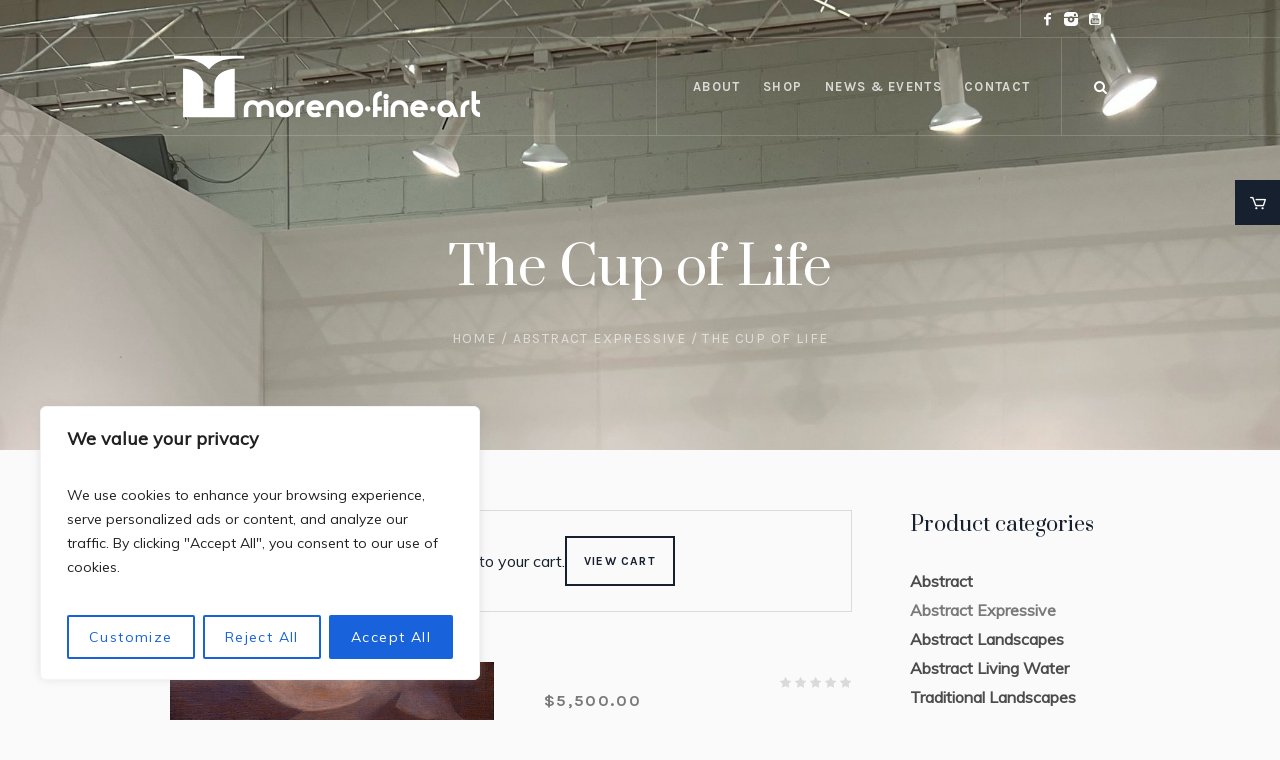

--- FILE ---
content_type: text/html; charset=utf-8
request_url: https://www.google.com/recaptcha/api2/anchor?ar=1&k=6LcshzkbAAAAAHiCOEiavuDCuC-rWB4ho34SqUsn&co=aHR0cHM6Ly9tb3Jlbm8tYXJ0LmNvbTo0NDM.&hl=en&v=N67nZn4AqZkNcbeMu4prBgzg&size=invisible&anchor-ms=20000&execute-ms=30000&cb=eosnew1nhfc5
body_size: 48620
content:
<!DOCTYPE HTML><html dir="ltr" lang="en"><head><meta http-equiv="Content-Type" content="text/html; charset=UTF-8">
<meta http-equiv="X-UA-Compatible" content="IE=edge">
<title>reCAPTCHA</title>
<style type="text/css">
/* cyrillic-ext */
@font-face {
  font-family: 'Roboto';
  font-style: normal;
  font-weight: 400;
  font-stretch: 100%;
  src: url(//fonts.gstatic.com/s/roboto/v48/KFO7CnqEu92Fr1ME7kSn66aGLdTylUAMa3GUBHMdazTgWw.woff2) format('woff2');
  unicode-range: U+0460-052F, U+1C80-1C8A, U+20B4, U+2DE0-2DFF, U+A640-A69F, U+FE2E-FE2F;
}
/* cyrillic */
@font-face {
  font-family: 'Roboto';
  font-style: normal;
  font-weight: 400;
  font-stretch: 100%;
  src: url(//fonts.gstatic.com/s/roboto/v48/KFO7CnqEu92Fr1ME7kSn66aGLdTylUAMa3iUBHMdazTgWw.woff2) format('woff2');
  unicode-range: U+0301, U+0400-045F, U+0490-0491, U+04B0-04B1, U+2116;
}
/* greek-ext */
@font-face {
  font-family: 'Roboto';
  font-style: normal;
  font-weight: 400;
  font-stretch: 100%;
  src: url(//fonts.gstatic.com/s/roboto/v48/KFO7CnqEu92Fr1ME7kSn66aGLdTylUAMa3CUBHMdazTgWw.woff2) format('woff2');
  unicode-range: U+1F00-1FFF;
}
/* greek */
@font-face {
  font-family: 'Roboto';
  font-style: normal;
  font-weight: 400;
  font-stretch: 100%;
  src: url(//fonts.gstatic.com/s/roboto/v48/KFO7CnqEu92Fr1ME7kSn66aGLdTylUAMa3-UBHMdazTgWw.woff2) format('woff2');
  unicode-range: U+0370-0377, U+037A-037F, U+0384-038A, U+038C, U+038E-03A1, U+03A3-03FF;
}
/* math */
@font-face {
  font-family: 'Roboto';
  font-style: normal;
  font-weight: 400;
  font-stretch: 100%;
  src: url(//fonts.gstatic.com/s/roboto/v48/KFO7CnqEu92Fr1ME7kSn66aGLdTylUAMawCUBHMdazTgWw.woff2) format('woff2');
  unicode-range: U+0302-0303, U+0305, U+0307-0308, U+0310, U+0312, U+0315, U+031A, U+0326-0327, U+032C, U+032F-0330, U+0332-0333, U+0338, U+033A, U+0346, U+034D, U+0391-03A1, U+03A3-03A9, U+03B1-03C9, U+03D1, U+03D5-03D6, U+03F0-03F1, U+03F4-03F5, U+2016-2017, U+2034-2038, U+203C, U+2040, U+2043, U+2047, U+2050, U+2057, U+205F, U+2070-2071, U+2074-208E, U+2090-209C, U+20D0-20DC, U+20E1, U+20E5-20EF, U+2100-2112, U+2114-2115, U+2117-2121, U+2123-214F, U+2190, U+2192, U+2194-21AE, U+21B0-21E5, U+21F1-21F2, U+21F4-2211, U+2213-2214, U+2216-22FF, U+2308-230B, U+2310, U+2319, U+231C-2321, U+2336-237A, U+237C, U+2395, U+239B-23B7, U+23D0, U+23DC-23E1, U+2474-2475, U+25AF, U+25B3, U+25B7, U+25BD, U+25C1, U+25CA, U+25CC, U+25FB, U+266D-266F, U+27C0-27FF, U+2900-2AFF, U+2B0E-2B11, U+2B30-2B4C, U+2BFE, U+3030, U+FF5B, U+FF5D, U+1D400-1D7FF, U+1EE00-1EEFF;
}
/* symbols */
@font-face {
  font-family: 'Roboto';
  font-style: normal;
  font-weight: 400;
  font-stretch: 100%;
  src: url(//fonts.gstatic.com/s/roboto/v48/KFO7CnqEu92Fr1ME7kSn66aGLdTylUAMaxKUBHMdazTgWw.woff2) format('woff2');
  unicode-range: U+0001-000C, U+000E-001F, U+007F-009F, U+20DD-20E0, U+20E2-20E4, U+2150-218F, U+2190, U+2192, U+2194-2199, U+21AF, U+21E6-21F0, U+21F3, U+2218-2219, U+2299, U+22C4-22C6, U+2300-243F, U+2440-244A, U+2460-24FF, U+25A0-27BF, U+2800-28FF, U+2921-2922, U+2981, U+29BF, U+29EB, U+2B00-2BFF, U+4DC0-4DFF, U+FFF9-FFFB, U+10140-1018E, U+10190-1019C, U+101A0, U+101D0-101FD, U+102E0-102FB, U+10E60-10E7E, U+1D2C0-1D2D3, U+1D2E0-1D37F, U+1F000-1F0FF, U+1F100-1F1AD, U+1F1E6-1F1FF, U+1F30D-1F30F, U+1F315, U+1F31C, U+1F31E, U+1F320-1F32C, U+1F336, U+1F378, U+1F37D, U+1F382, U+1F393-1F39F, U+1F3A7-1F3A8, U+1F3AC-1F3AF, U+1F3C2, U+1F3C4-1F3C6, U+1F3CA-1F3CE, U+1F3D4-1F3E0, U+1F3ED, U+1F3F1-1F3F3, U+1F3F5-1F3F7, U+1F408, U+1F415, U+1F41F, U+1F426, U+1F43F, U+1F441-1F442, U+1F444, U+1F446-1F449, U+1F44C-1F44E, U+1F453, U+1F46A, U+1F47D, U+1F4A3, U+1F4B0, U+1F4B3, U+1F4B9, U+1F4BB, U+1F4BF, U+1F4C8-1F4CB, U+1F4D6, U+1F4DA, U+1F4DF, U+1F4E3-1F4E6, U+1F4EA-1F4ED, U+1F4F7, U+1F4F9-1F4FB, U+1F4FD-1F4FE, U+1F503, U+1F507-1F50B, U+1F50D, U+1F512-1F513, U+1F53E-1F54A, U+1F54F-1F5FA, U+1F610, U+1F650-1F67F, U+1F687, U+1F68D, U+1F691, U+1F694, U+1F698, U+1F6AD, U+1F6B2, U+1F6B9-1F6BA, U+1F6BC, U+1F6C6-1F6CF, U+1F6D3-1F6D7, U+1F6E0-1F6EA, U+1F6F0-1F6F3, U+1F6F7-1F6FC, U+1F700-1F7FF, U+1F800-1F80B, U+1F810-1F847, U+1F850-1F859, U+1F860-1F887, U+1F890-1F8AD, U+1F8B0-1F8BB, U+1F8C0-1F8C1, U+1F900-1F90B, U+1F93B, U+1F946, U+1F984, U+1F996, U+1F9E9, U+1FA00-1FA6F, U+1FA70-1FA7C, U+1FA80-1FA89, U+1FA8F-1FAC6, U+1FACE-1FADC, U+1FADF-1FAE9, U+1FAF0-1FAF8, U+1FB00-1FBFF;
}
/* vietnamese */
@font-face {
  font-family: 'Roboto';
  font-style: normal;
  font-weight: 400;
  font-stretch: 100%;
  src: url(//fonts.gstatic.com/s/roboto/v48/KFO7CnqEu92Fr1ME7kSn66aGLdTylUAMa3OUBHMdazTgWw.woff2) format('woff2');
  unicode-range: U+0102-0103, U+0110-0111, U+0128-0129, U+0168-0169, U+01A0-01A1, U+01AF-01B0, U+0300-0301, U+0303-0304, U+0308-0309, U+0323, U+0329, U+1EA0-1EF9, U+20AB;
}
/* latin-ext */
@font-face {
  font-family: 'Roboto';
  font-style: normal;
  font-weight: 400;
  font-stretch: 100%;
  src: url(//fonts.gstatic.com/s/roboto/v48/KFO7CnqEu92Fr1ME7kSn66aGLdTylUAMa3KUBHMdazTgWw.woff2) format('woff2');
  unicode-range: U+0100-02BA, U+02BD-02C5, U+02C7-02CC, U+02CE-02D7, U+02DD-02FF, U+0304, U+0308, U+0329, U+1D00-1DBF, U+1E00-1E9F, U+1EF2-1EFF, U+2020, U+20A0-20AB, U+20AD-20C0, U+2113, U+2C60-2C7F, U+A720-A7FF;
}
/* latin */
@font-face {
  font-family: 'Roboto';
  font-style: normal;
  font-weight: 400;
  font-stretch: 100%;
  src: url(//fonts.gstatic.com/s/roboto/v48/KFO7CnqEu92Fr1ME7kSn66aGLdTylUAMa3yUBHMdazQ.woff2) format('woff2');
  unicode-range: U+0000-00FF, U+0131, U+0152-0153, U+02BB-02BC, U+02C6, U+02DA, U+02DC, U+0304, U+0308, U+0329, U+2000-206F, U+20AC, U+2122, U+2191, U+2193, U+2212, U+2215, U+FEFF, U+FFFD;
}
/* cyrillic-ext */
@font-face {
  font-family: 'Roboto';
  font-style: normal;
  font-weight: 500;
  font-stretch: 100%;
  src: url(//fonts.gstatic.com/s/roboto/v48/KFO7CnqEu92Fr1ME7kSn66aGLdTylUAMa3GUBHMdazTgWw.woff2) format('woff2');
  unicode-range: U+0460-052F, U+1C80-1C8A, U+20B4, U+2DE0-2DFF, U+A640-A69F, U+FE2E-FE2F;
}
/* cyrillic */
@font-face {
  font-family: 'Roboto';
  font-style: normal;
  font-weight: 500;
  font-stretch: 100%;
  src: url(//fonts.gstatic.com/s/roboto/v48/KFO7CnqEu92Fr1ME7kSn66aGLdTylUAMa3iUBHMdazTgWw.woff2) format('woff2');
  unicode-range: U+0301, U+0400-045F, U+0490-0491, U+04B0-04B1, U+2116;
}
/* greek-ext */
@font-face {
  font-family: 'Roboto';
  font-style: normal;
  font-weight: 500;
  font-stretch: 100%;
  src: url(//fonts.gstatic.com/s/roboto/v48/KFO7CnqEu92Fr1ME7kSn66aGLdTylUAMa3CUBHMdazTgWw.woff2) format('woff2');
  unicode-range: U+1F00-1FFF;
}
/* greek */
@font-face {
  font-family: 'Roboto';
  font-style: normal;
  font-weight: 500;
  font-stretch: 100%;
  src: url(//fonts.gstatic.com/s/roboto/v48/KFO7CnqEu92Fr1ME7kSn66aGLdTylUAMa3-UBHMdazTgWw.woff2) format('woff2');
  unicode-range: U+0370-0377, U+037A-037F, U+0384-038A, U+038C, U+038E-03A1, U+03A3-03FF;
}
/* math */
@font-face {
  font-family: 'Roboto';
  font-style: normal;
  font-weight: 500;
  font-stretch: 100%;
  src: url(//fonts.gstatic.com/s/roboto/v48/KFO7CnqEu92Fr1ME7kSn66aGLdTylUAMawCUBHMdazTgWw.woff2) format('woff2');
  unicode-range: U+0302-0303, U+0305, U+0307-0308, U+0310, U+0312, U+0315, U+031A, U+0326-0327, U+032C, U+032F-0330, U+0332-0333, U+0338, U+033A, U+0346, U+034D, U+0391-03A1, U+03A3-03A9, U+03B1-03C9, U+03D1, U+03D5-03D6, U+03F0-03F1, U+03F4-03F5, U+2016-2017, U+2034-2038, U+203C, U+2040, U+2043, U+2047, U+2050, U+2057, U+205F, U+2070-2071, U+2074-208E, U+2090-209C, U+20D0-20DC, U+20E1, U+20E5-20EF, U+2100-2112, U+2114-2115, U+2117-2121, U+2123-214F, U+2190, U+2192, U+2194-21AE, U+21B0-21E5, U+21F1-21F2, U+21F4-2211, U+2213-2214, U+2216-22FF, U+2308-230B, U+2310, U+2319, U+231C-2321, U+2336-237A, U+237C, U+2395, U+239B-23B7, U+23D0, U+23DC-23E1, U+2474-2475, U+25AF, U+25B3, U+25B7, U+25BD, U+25C1, U+25CA, U+25CC, U+25FB, U+266D-266F, U+27C0-27FF, U+2900-2AFF, U+2B0E-2B11, U+2B30-2B4C, U+2BFE, U+3030, U+FF5B, U+FF5D, U+1D400-1D7FF, U+1EE00-1EEFF;
}
/* symbols */
@font-face {
  font-family: 'Roboto';
  font-style: normal;
  font-weight: 500;
  font-stretch: 100%;
  src: url(//fonts.gstatic.com/s/roboto/v48/KFO7CnqEu92Fr1ME7kSn66aGLdTylUAMaxKUBHMdazTgWw.woff2) format('woff2');
  unicode-range: U+0001-000C, U+000E-001F, U+007F-009F, U+20DD-20E0, U+20E2-20E4, U+2150-218F, U+2190, U+2192, U+2194-2199, U+21AF, U+21E6-21F0, U+21F3, U+2218-2219, U+2299, U+22C4-22C6, U+2300-243F, U+2440-244A, U+2460-24FF, U+25A0-27BF, U+2800-28FF, U+2921-2922, U+2981, U+29BF, U+29EB, U+2B00-2BFF, U+4DC0-4DFF, U+FFF9-FFFB, U+10140-1018E, U+10190-1019C, U+101A0, U+101D0-101FD, U+102E0-102FB, U+10E60-10E7E, U+1D2C0-1D2D3, U+1D2E0-1D37F, U+1F000-1F0FF, U+1F100-1F1AD, U+1F1E6-1F1FF, U+1F30D-1F30F, U+1F315, U+1F31C, U+1F31E, U+1F320-1F32C, U+1F336, U+1F378, U+1F37D, U+1F382, U+1F393-1F39F, U+1F3A7-1F3A8, U+1F3AC-1F3AF, U+1F3C2, U+1F3C4-1F3C6, U+1F3CA-1F3CE, U+1F3D4-1F3E0, U+1F3ED, U+1F3F1-1F3F3, U+1F3F5-1F3F7, U+1F408, U+1F415, U+1F41F, U+1F426, U+1F43F, U+1F441-1F442, U+1F444, U+1F446-1F449, U+1F44C-1F44E, U+1F453, U+1F46A, U+1F47D, U+1F4A3, U+1F4B0, U+1F4B3, U+1F4B9, U+1F4BB, U+1F4BF, U+1F4C8-1F4CB, U+1F4D6, U+1F4DA, U+1F4DF, U+1F4E3-1F4E6, U+1F4EA-1F4ED, U+1F4F7, U+1F4F9-1F4FB, U+1F4FD-1F4FE, U+1F503, U+1F507-1F50B, U+1F50D, U+1F512-1F513, U+1F53E-1F54A, U+1F54F-1F5FA, U+1F610, U+1F650-1F67F, U+1F687, U+1F68D, U+1F691, U+1F694, U+1F698, U+1F6AD, U+1F6B2, U+1F6B9-1F6BA, U+1F6BC, U+1F6C6-1F6CF, U+1F6D3-1F6D7, U+1F6E0-1F6EA, U+1F6F0-1F6F3, U+1F6F7-1F6FC, U+1F700-1F7FF, U+1F800-1F80B, U+1F810-1F847, U+1F850-1F859, U+1F860-1F887, U+1F890-1F8AD, U+1F8B0-1F8BB, U+1F8C0-1F8C1, U+1F900-1F90B, U+1F93B, U+1F946, U+1F984, U+1F996, U+1F9E9, U+1FA00-1FA6F, U+1FA70-1FA7C, U+1FA80-1FA89, U+1FA8F-1FAC6, U+1FACE-1FADC, U+1FADF-1FAE9, U+1FAF0-1FAF8, U+1FB00-1FBFF;
}
/* vietnamese */
@font-face {
  font-family: 'Roboto';
  font-style: normal;
  font-weight: 500;
  font-stretch: 100%;
  src: url(//fonts.gstatic.com/s/roboto/v48/KFO7CnqEu92Fr1ME7kSn66aGLdTylUAMa3OUBHMdazTgWw.woff2) format('woff2');
  unicode-range: U+0102-0103, U+0110-0111, U+0128-0129, U+0168-0169, U+01A0-01A1, U+01AF-01B0, U+0300-0301, U+0303-0304, U+0308-0309, U+0323, U+0329, U+1EA0-1EF9, U+20AB;
}
/* latin-ext */
@font-face {
  font-family: 'Roboto';
  font-style: normal;
  font-weight: 500;
  font-stretch: 100%;
  src: url(//fonts.gstatic.com/s/roboto/v48/KFO7CnqEu92Fr1ME7kSn66aGLdTylUAMa3KUBHMdazTgWw.woff2) format('woff2');
  unicode-range: U+0100-02BA, U+02BD-02C5, U+02C7-02CC, U+02CE-02D7, U+02DD-02FF, U+0304, U+0308, U+0329, U+1D00-1DBF, U+1E00-1E9F, U+1EF2-1EFF, U+2020, U+20A0-20AB, U+20AD-20C0, U+2113, U+2C60-2C7F, U+A720-A7FF;
}
/* latin */
@font-face {
  font-family: 'Roboto';
  font-style: normal;
  font-weight: 500;
  font-stretch: 100%;
  src: url(//fonts.gstatic.com/s/roboto/v48/KFO7CnqEu92Fr1ME7kSn66aGLdTylUAMa3yUBHMdazQ.woff2) format('woff2');
  unicode-range: U+0000-00FF, U+0131, U+0152-0153, U+02BB-02BC, U+02C6, U+02DA, U+02DC, U+0304, U+0308, U+0329, U+2000-206F, U+20AC, U+2122, U+2191, U+2193, U+2212, U+2215, U+FEFF, U+FFFD;
}
/* cyrillic-ext */
@font-face {
  font-family: 'Roboto';
  font-style: normal;
  font-weight: 900;
  font-stretch: 100%;
  src: url(//fonts.gstatic.com/s/roboto/v48/KFO7CnqEu92Fr1ME7kSn66aGLdTylUAMa3GUBHMdazTgWw.woff2) format('woff2');
  unicode-range: U+0460-052F, U+1C80-1C8A, U+20B4, U+2DE0-2DFF, U+A640-A69F, U+FE2E-FE2F;
}
/* cyrillic */
@font-face {
  font-family: 'Roboto';
  font-style: normal;
  font-weight: 900;
  font-stretch: 100%;
  src: url(//fonts.gstatic.com/s/roboto/v48/KFO7CnqEu92Fr1ME7kSn66aGLdTylUAMa3iUBHMdazTgWw.woff2) format('woff2');
  unicode-range: U+0301, U+0400-045F, U+0490-0491, U+04B0-04B1, U+2116;
}
/* greek-ext */
@font-face {
  font-family: 'Roboto';
  font-style: normal;
  font-weight: 900;
  font-stretch: 100%;
  src: url(//fonts.gstatic.com/s/roboto/v48/KFO7CnqEu92Fr1ME7kSn66aGLdTylUAMa3CUBHMdazTgWw.woff2) format('woff2');
  unicode-range: U+1F00-1FFF;
}
/* greek */
@font-face {
  font-family: 'Roboto';
  font-style: normal;
  font-weight: 900;
  font-stretch: 100%;
  src: url(//fonts.gstatic.com/s/roboto/v48/KFO7CnqEu92Fr1ME7kSn66aGLdTylUAMa3-UBHMdazTgWw.woff2) format('woff2');
  unicode-range: U+0370-0377, U+037A-037F, U+0384-038A, U+038C, U+038E-03A1, U+03A3-03FF;
}
/* math */
@font-face {
  font-family: 'Roboto';
  font-style: normal;
  font-weight: 900;
  font-stretch: 100%;
  src: url(//fonts.gstatic.com/s/roboto/v48/KFO7CnqEu92Fr1ME7kSn66aGLdTylUAMawCUBHMdazTgWw.woff2) format('woff2');
  unicode-range: U+0302-0303, U+0305, U+0307-0308, U+0310, U+0312, U+0315, U+031A, U+0326-0327, U+032C, U+032F-0330, U+0332-0333, U+0338, U+033A, U+0346, U+034D, U+0391-03A1, U+03A3-03A9, U+03B1-03C9, U+03D1, U+03D5-03D6, U+03F0-03F1, U+03F4-03F5, U+2016-2017, U+2034-2038, U+203C, U+2040, U+2043, U+2047, U+2050, U+2057, U+205F, U+2070-2071, U+2074-208E, U+2090-209C, U+20D0-20DC, U+20E1, U+20E5-20EF, U+2100-2112, U+2114-2115, U+2117-2121, U+2123-214F, U+2190, U+2192, U+2194-21AE, U+21B0-21E5, U+21F1-21F2, U+21F4-2211, U+2213-2214, U+2216-22FF, U+2308-230B, U+2310, U+2319, U+231C-2321, U+2336-237A, U+237C, U+2395, U+239B-23B7, U+23D0, U+23DC-23E1, U+2474-2475, U+25AF, U+25B3, U+25B7, U+25BD, U+25C1, U+25CA, U+25CC, U+25FB, U+266D-266F, U+27C0-27FF, U+2900-2AFF, U+2B0E-2B11, U+2B30-2B4C, U+2BFE, U+3030, U+FF5B, U+FF5D, U+1D400-1D7FF, U+1EE00-1EEFF;
}
/* symbols */
@font-face {
  font-family: 'Roboto';
  font-style: normal;
  font-weight: 900;
  font-stretch: 100%;
  src: url(//fonts.gstatic.com/s/roboto/v48/KFO7CnqEu92Fr1ME7kSn66aGLdTylUAMaxKUBHMdazTgWw.woff2) format('woff2');
  unicode-range: U+0001-000C, U+000E-001F, U+007F-009F, U+20DD-20E0, U+20E2-20E4, U+2150-218F, U+2190, U+2192, U+2194-2199, U+21AF, U+21E6-21F0, U+21F3, U+2218-2219, U+2299, U+22C4-22C6, U+2300-243F, U+2440-244A, U+2460-24FF, U+25A0-27BF, U+2800-28FF, U+2921-2922, U+2981, U+29BF, U+29EB, U+2B00-2BFF, U+4DC0-4DFF, U+FFF9-FFFB, U+10140-1018E, U+10190-1019C, U+101A0, U+101D0-101FD, U+102E0-102FB, U+10E60-10E7E, U+1D2C0-1D2D3, U+1D2E0-1D37F, U+1F000-1F0FF, U+1F100-1F1AD, U+1F1E6-1F1FF, U+1F30D-1F30F, U+1F315, U+1F31C, U+1F31E, U+1F320-1F32C, U+1F336, U+1F378, U+1F37D, U+1F382, U+1F393-1F39F, U+1F3A7-1F3A8, U+1F3AC-1F3AF, U+1F3C2, U+1F3C4-1F3C6, U+1F3CA-1F3CE, U+1F3D4-1F3E0, U+1F3ED, U+1F3F1-1F3F3, U+1F3F5-1F3F7, U+1F408, U+1F415, U+1F41F, U+1F426, U+1F43F, U+1F441-1F442, U+1F444, U+1F446-1F449, U+1F44C-1F44E, U+1F453, U+1F46A, U+1F47D, U+1F4A3, U+1F4B0, U+1F4B3, U+1F4B9, U+1F4BB, U+1F4BF, U+1F4C8-1F4CB, U+1F4D6, U+1F4DA, U+1F4DF, U+1F4E3-1F4E6, U+1F4EA-1F4ED, U+1F4F7, U+1F4F9-1F4FB, U+1F4FD-1F4FE, U+1F503, U+1F507-1F50B, U+1F50D, U+1F512-1F513, U+1F53E-1F54A, U+1F54F-1F5FA, U+1F610, U+1F650-1F67F, U+1F687, U+1F68D, U+1F691, U+1F694, U+1F698, U+1F6AD, U+1F6B2, U+1F6B9-1F6BA, U+1F6BC, U+1F6C6-1F6CF, U+1F6D3-1F6D7, U+1F6E0-1F6EA, U+1F6F0-1F6F3, U+1F6F7-1F6FC, U+1F700-1F7FF, U+1F800-1F80B, U+1F810-1F847, U+1F850-1F859, U+1F860-1F887, U+1F890-1F8AD, U+1F8B0-1F8BB, U+1F8C0-1F8C1, U+1F900-1F90B, U+1F93B, U+1F946, U+1F984, U+1F996, U+1F9E9, U+1FA00-1FA6F, U+1FA70-1FA7C, U+1FA80-1FA89, U+1FA8F-1FAC6, U+1FACE-1FADC, U+1FADF-1FAE9, U+1FAF0-1FAF8, U+1FB00-1FBFF;
}
/* vietnamese */
@font-face {
  font-family: 'Roboto';
  font-style: normal;
  font-weight: 900;
  font-stretch: 100%;
  src: url(//fonts.gstatic.com/s/roboto/v48/KFO7CnqEu92Fr1ME7kSn66aGLdTylUAMa3OUBHMdazTgWw.woff2) format('woff2');
  unicode-range: U+0102-0103, U+0110-0111, U+0128-0129, U+0168-0169, U+01A0-01A1, U+01AF-01B0, U+0300-0301, U+0303-0304, U+0308-0309, U+0323, U+0329, U+1EA0-1EF9, U+20AB;
}
/* latin-ext */
@font-face {
  font-family: 'Roboto';
  font-style: normal;
  font-weight: 900;
  font-stretch: 100%;
  src: url(//fonts.gstatic.com/s/roboto/v48/KFO7CnqEu92Fr1ME7kSn66aGLdTylUAMa3KUBHMdazTgWw.woff2) format('woff2');
  unicode-range: U+0100-02BA, U+02BD-02C5, U+02C7-02CC, U+02CE-02D7, U+02DD-02FF, U+0304, U+0308, U+0329, U+1D00-1DBF, U+1E00-1E9F, U+1EF2-1EFF, U+2020, U+20A0-20AB, U+20AD-20C0, U+2113, U+2C60-2C7F, U+A720-A7FF;
}
/* latin */
@font-face {
  font-family: 'Roboto';
  font-style: normal;
  font-weight: 900;
  font-stretch: 100%;
  src: url(//fonts.gstatic.com/s/roboto/v48/KFO7CnqEu92Fr1ME7kSn66aGLdTylUAMa3yUBHMdazQ.woff2) format('woff2');
  unicode-range: U+0000-00FF, U+0131, U+0152-0153, U+02BB-02BC, U+02C6, U+02DA, U+02DC, U+0304, U+0308, U+0329, U+2000-206F, U+20AC, U+2122, U+2191, U+2193, U+2212, U+2215, U+FEFF, U+FFFD;
}

</style>
<link rel="stylesheet" type="text/css" href="https://www.gstatic.com/recaptcha/releases/N67nZn4AqZkNcbeMu4prBgzg/styles__ltr.css">
<script nonce="tsqn_SuQnCzNfsIOcjQfCQ" type="text/javascript">window['__recaptcha_api'] = 'https://www.google.com/recaptcha/api2/';</script>
<script type="text/javascript" src="https://www.gstatic.com/recaptcha/releases/N67nZn4AqZkNcbeMu4prBgzg/recaptcha__en.js" nonce="tsqn_SuQnCzNfsIOcjQfCQ">
      
    </script></head>
<body><div id="rc-anchor-alert" class="rc-anchor-alert"></div>
<input type="hidden" id="recaptcha-token" value="[base64]">
<script type="text/javascript" nonce="tsqn_SuQnCzNfsIOcjQfCQ">
      recaptcha.anchor.Main.init("[\x22ainput\x22,[\x22bgdata\x22,\x22\x22,\[base64]/[base64]/[base64]/[base64]/[base64]/[base64]/KGcoTywyNTMsTy5PKSxVRyhPLEMpKTpnKE8sMjUzLEMpLE8pKSxsKSksTykpfSxieT1mdW5jdGlvbihDLE8sdSxsKXtmb3IobD0odT1SKEMpLDApO08+MDtPLS0pbD1sPDw4fFooQyk7ZyhDLHUsbCl9LFVHPWZ1bmN0aW9uKEMsTyl7Qy5pLmxlbmd0aD4xMDQ/[base64]/[base64]/[base64]/[base64]/[base64]/[base64]/[base64]\\u003d\x22,\[base64]\\u003d\x22,\x22K8ONZiwwWwXDk8KOwrXCgn/CtsOLw4ZRFcKqPMKswqstw63DisKIbMKXw6sow7cGw5h+SGTDrhJEwo4Aw7QLwq/DusOtP8O8wpHDtx49w6AFQsOiTFnCsQ1Gw6gjOEtJw5XCtFN1TsK5ZsOeV8K3AcK1UF7Cpi/DuMOeE8K2NBXCoVfDm8KpG8Oyw5NKUcK/Q8KNw5fCgcOEwo4fQMOkwrnDrQHCtsO7wqnDssO4JEQUMxzDm2jDsTYDLsKKBgPDlcKVw68fOBcdwpfCmcKEZTrCikZDw6XCqgJYesKWT8OYw4B5wqJJQDAuwpfCriTChMKFCFsgYBU+Cn/CpMOAbybDlTnCh1syT8OKw4vCi8KZPARqwoMBwr/CpQ4vYU7CiC0Fwo9DwqN5eGsvKcO+wprCjcKJwpNOw4DDtcKCEjPCocOtwphWwoTCn2PCrcOfFjrCp8Kvw7Nuw4ICwprCiMKwwp8Vw6TCml3DqMOSwolxODvCjsKFb2PDgkA/YVPCqMO6FMK8WsOtw5lrGsKWw7p2W2dxNTLCoQsoABh9w61CXGgBTDQTOno1w6Miw68BwqIKwqrCsBEyw5Ytw4ljX8OBw5UXEsKXF8OSw455w4pRe1pFwoxwAMKww4R6w7XDv19+w61gfMKocj99woDCvsOJacOFwqw7PhoLGsKHLV/DqzVjwrrDjMO8KXjCpArCp8ObPMKkSMKpT8OCwpjCjVo5wrsQwoDDim7CksOfAcO2wpzDlsOPw4IGwqJMw5ozEifCosK6GcKQD8ODYH7DnVfDnMKrw5HDv2A7wolRw57Dp8O+wqZBwr/CpMKMZMKrQcKvBsKFUH3Dr11nwobDg19RWSfCu8O2VlpNIMOPH8K8w7FhcE/DjcKiFsOzbDnDvkvCl8Kdw77CunhxwpkIwoFQw6jDpjPCpMKQJw4qwqQawrzDm8K9woLCkcOowr9KwrDDgsKzw43Dk8KmwrrDnAHCh1pOOzgwwrvDg8OLw7kmUFQpdgbDjBggJcK/w6Qsw4TDksKhw4PDucOyw58Nw5cPP8O7wpEWw6xFPcOkwpnCvmfCmcOmw4fDtsOPLcKLbMOfwp9tPsOHZ8OjT3XCscK8w7XDrDrCisKOwoMqwoXCvcKbwqbCoWp6wp3DucOZFMO4VsOvKcOpN8Ogw6FywonCmsOMw7HCs8Oew5HDssORd8Kpw7sJw4h+PsKTw7Uhwr/[base64]/Cv3QBwoHCocKLwonChCrDvsK8w4bDh8OIwpFxwqFjMMKrwr7Du8OqFsOJDcOew67ClMOrPH7CiBHDkmvClsOxw6lFFEp4CcOCwpk2f8KGwq/Dv8O5SgrDl8OtSMOBwr7CvsKzd8KjcyUadTXCocORbcKdeEwKw5vCrBwZA8OrDRFmwr3Dv8O+c2DCucKxw5xDKMKQccOawrBhw5tNQMO6w6AzPDB2NFx+Pg7Ck8KCJ8KqCnfDqsKHPcKHaFIlwp/[base64]/DiMKIUMOuYsK5wrLClsKjw4vDvxhkw5HChcKIQ8OhUcKNTsOrG1fCoV3DmsKdPMOnJBQ7w5FJwoLCqVXDlkERHMKON0fChXQvwqYxK2jCvDjDr3PCoWfDkMOsw5fDg8OlwqDCrD3Dj1nDksODwrV4JsK4w7kzw4nCq1UVwoNNDQfDvVrDpcKkwqYsCnXCry/DvsKJQkjDmHg2LnlmwrhbAcKmwrnDvcOZOcKMQmcFcFskwqZFwqXCi8ObCQVzGcKmwrgIw4lUUUsABW7DgsKMShU0UQfDmsOJw6/DmErCvsOsegcaNg7DsMObBhjCo8Otw5HDkQjCsh8tcMKLw7BEw6fCoQAFwqnDm3R8LMOpw5Nzwr50w60hBMOCZsKOGMKzbsK7wr4kwoUuw4wVYsO1IsK7N8OOw4bCt8KpwrjDuwJ1wr3DqRcMMsKzTsKcfMOVc8OsCjUuZsOOw4rDr8O8wpLChcKpOXpXQcKNXGRXwo/DuMKowo7Cv8KjCcOaGQBTURMnazpHV8OEbsKYwonCmsOWw7wIw5fDqcK9w5tnP8OeR8OhS8O+w5gMw4DCjMOJwpzDoMOOwq4rA2HCnFDCo8O7X1HCqcKbw77DqQDDjWHCscKGwq9VCcO/dsO/w7HCvATDhD5cwqvDmsK7TsO1w7fDnsORw5ZpMsOLw7jDhsOdAcKmwpB4esKuWyXDtcKIw6bCtxsgw5fDgMKDQkXDmUbDkcKyw61Rw6kiG8Kkw5ZVWsO9VQTCrsKZNi3CklPDgy5pYMOoeWHDtX7CkSXChSzCkVDCnUQmacK1YMKxwq/DpsKxwq3DrAvDoE/[base64]/[base64]/w6XDscKVwq4NRBwDw6lwwprDhsOrw64qw7BgwobDhhtlwrFjwo4DwpMnwpNbw6bCtcOtRWjDr2Frwq9/bDEAwoXCg8KRWsK4MXvDi8KxY8KQwp/DlMOOIcKaw6HCrsOFwpJuw7wFDMKtwpU1wpErQXheYi1DK8KXP3PCpcK8KsOSMsKmwrIrw49gFxpyXsKMwpfCkXhYFsKUw6bCvsOKwq/DrwkJwp/CoWJmwqYMw7xWwqrDoMOqwpIuesKrJlkTSUXCtAtzwolwNVpCw67CucKhw7PChFkWw5HDk8OKDCrCh8O1wqHCu8Oawo3CsVLDksKRVsKpPcKhwo3CtMKcw43Cj8Khw7HCq8KNw5tvZBQAwqnDvFrCsQZ1cMKqUsKQwpzDk8Oow5kzwpDCs8Kyw4IhVDgQLRZVw6JGwp/DvsKeZMKOGlDCisKbw4fCg8OcPsODd8O4NsKUVcKjYAfDngfCtgzDk3DCucOZMQrDtV7DicKlw6Imwo/Diy9fwrPDosOzZcKeJHFsVk4Lw6k4VsK9wqDCkX0GBcKhwqYBw4gDOHTCsH1PQ2M1LQzCq39RST7DmA7DvFtEw5nDjGdiw7PCs8K/e0BhwrDCicKdw5kRw4lgw712ScKkwrnCqzXDtFbCon9Fw6nDn3jDqsK8wpIPwr8MRMKgw6zCkcOFwoJrw74Gw5/[base64]/DqWgBOsKLQsKtw7XDgRvDqMOTw53ClQLDrmjCr0vCtcKtw41hw6weGnUROcOIwo7CsDDCusOvwobCpzNXHlB9SDvDgRNrw5nDtxl7wp1sCn/CtcK1w4DDucOjSXfChFPChsOPPsONJ00Gwo/DhMOzw5PCnl8zUsO0EcOSwrXCtHbCghHDt2vDgRLCjy5kLMKWNUFaG1UDw5BxJsOLw6kiFsKEV0RlVjfDn1vCk8KkGVrDrw5HYMKFcEPCtsOIcDLCtsOPccOhd1sGw4bCvcOeazvDp8KpcRPCinV/wo4WwoFXw4ZZwqUHwpw1blLDllvDncOnBww9OBbCmsK3wrQ4Km7DrcOkchrCtDbDgcK1PsKzP8KyO8OHw7JCwoXDgT/CiiPDuAU5w43Cq8KjDxxHw7VLTsOPYcOnw7pxP8OsFEFSYHZDwow1SwvClSzCm8OrdX3DqsO/wpvCmsK1KSUrwr3Ck8OMw5XCjlfCviYrbC9xAsKqBcO1CcONfsKKwrY0wo7Cu8OPJMKdaiPDjmgFwrgQD8KWw53Dt8OOwokQwqJKLmvCtn/[base64]/DscOyacKpw5B+w7IjW8Kow70BaMK4VVURdjNNwq/[base64]/CtgXCqlAdHMORCn88w4BAS8KvC8OPwrXCmDR8wrNgw6HCo2vClCjDisK+M1XDvHjCoVFvw7w0Ci/DncOMwogGHMKWwqDCi07CnmjCridITMORd8ODc8OwBSJwW3pLwo4pwpPDsCwbN8OIw7XDhMO2wp8MdsOxLMKVw4wKw5UwIMKCwqbDjyrDizzCjcO0aQ/CkcK5CMKkworCjkcHF1fDnwLCmMOtw6NSNsOLM8KewqtRw4hBTnXCqMOmGsKgLQJ6wqPDi3h/w5dbeU3ChTdew6p7wrZ6w4EMTTzDnxnCq8Ovw6PCuMOow4jClW3CpsOBwpJjw5FHw60NeMOhVMOGacOJcCPChsOewo7DtgHCrsK+wp8uw4zCs03DqsKMwr7DncOcwp7CvMOGSMKNJsO1IUZ6wr4jwocpLRXCo2rCqlnCm8Omw5w/QsO+YW4PwrwBOsONFB4JwpvCpcOEw7zDg8K3w7stGMOvw6bDpC7DtcO8ecOHGjHCmMO2fz3CqMKCw4drwpDClMKMwr0PLg3CqcKtZgQdw7jCvQITw4TDvhRXbCwGw60Mw69RQMKgFUfDmVHDnsOZwq/Chylww5fDocKmw63Cp8OYWMOFfmDCvcKewpbCq8Kbw71owoHDni4kbRJWw4TDh8OhfyFgS8K8w7JUKxrDtcO1SEvCj0NJwqdvwoh8woFEMQosw4PDqsK7UB/Dkg4swoPCuwtVfsKKw6PDgsKNw6BkwoFaDcOZDHXChBDCiGMZCsKbwpcdwpvDviRSwrVlc8KVwqHChcKoGHnDu3tjw4rChGFKwr84cgXCvQTCmcKtwoTCmz/Cum3DuEldKcK6wozCnMOAw6zCgB57w6vDvMONYiHCuMOXw6nDqMOwDQ8twqLCpw1KEXcKwpjDo8KAwojDtm5TNGvDkxHClsKuRcKkQiN/wrfCsMKzNsKBw4hFwqtfwq7CrWrCqzwWZCfCg8Odc8KowoM7w7/DqSPDrUUmwpHCuljDpsKJBGZuRRV6ZxvDhlFCw63Dqy/DrMOIw6jDiC7DgMOeSsKqwoDCm8OtEcORNx/Dji5oWcKyWAbDi8OyVMOGO8K2w5vDhsKxwrMUwobCjGvCnRRRXncGUVXDk2HDicKLW8OCw4/CucKiw7/CqMO9wocxeQQVeDA0RD0tRcOZwoPCqQjDgHMQwrliw67Dt8KCw7AUw5/CssKJeywow4IBQ8Kkcg3DkMOtJMKlRyoRw7DDmzzCrMO9XXNoBMOEwqvClChRw4fCp8Oaw5tgwr7CiSd+E8KWW8OGGnXDgcKsWlFiwo0BdsO4AVjDmiV0wqYewps3wpNrVwPCqmnCoVrDgx/Dt1XDtcOmCwJVeDw8wqDCrzw0w6HCmMOvw7AIwpjDlMOKVn8uw51EwpBXQMKvJUfCilzDr8K0ZV9HEE/[base64]/CicOYdsK5QQzDjArChg3DgMKFwp3CtMO4w4lXwpUjw4LDsnDCm8OwwrTCtlfDrMK+I209woY3w4tqVcOqwrcvcsKyw4zDpi/[base64]/WcOwwoM5wqgGYMKvw7tTMMOGCUd7M8OQOcOJb1tPw4UfwpTCs8OMwoE4wpHCijTCtgZAbE/CqWDDqMOlw610wqTCjyDCuDRmwoTCl8Kow4bCjCcewqLDpUjCk8KSZMKGw6zDnsK9wo/Dh0ITwrh+w47DtcOcQMObwoDCvxZvKVEoFcKVwoV0aBECwr5raMKTw7zCnsO2OAvDj8KeV8KURMKqGkszw5DCjMK+bm/CrsKMLVnCl8K8ZcKPwrwAfifCpsKPwozDn8O8AcK3w4YAw5ZqGTAQO1Vyw6XCpsO+RGZFP8OewoHCgcOxw78hw5rDpFpXYsKvw5R+ByLCnsKLwqfDrXvDsCbDg8Kmw7NARyt3w5c9w5vDksK/woh+wpLDiAAewpHCgMOYHVJzwo9Lw4QNw7YOwoIhNsOBw5lmfUQpGVbCnWM2OWECwr7CjRh4JgTDoxDDucOhKMOrU0rCp3RoEsKLwo/Cthc+w6/CjTPCnsOMTsKxEEciHcKiwrAUwrgxOsOrU8OEFgTDl8KlZkYowrLCmU8WEMO2w7PCmcOxw4jDrcK2w5Zmw5s0wpBPw6B2w67Cr0ZwwoBeHijCu8OWX8OMwrdowojDhSR/w5N5w4vDigbDrSTCjcKvwq96GcK4GsOKAVXCj8KudsOtw7RNwpfDqExwwrZaMW/DjzpCw64yNiNFYmXCvcK2wqDDu8OFdSxDwr/Cu0MjTMObNTthw6xpwqDCukbCp2LDr1HCkMO2wokkw7pWwrPCoMOEQMKHJWDDoMKWwqAcwp8Vw596wrh8w4J6w4MZw5pzckVdw697WGdFAAHDsDlow5DDqcOnwr/[base64]/DrsKAw4Q+w4bDrcOwSUzDg0ZKwoLDjkNyfsK+wq1TwqTCrTnCmFpAUg84w6TCmsKew5h1wpwvw5fDhcOoRCjDtsKPwqE7wokvFcOeaArCl8O3wqTCocOawqHDuWk9w7vDhAM8wpU/ZTHDvcOEACgeeCM3OsOfecO7H25bKsK+w7zDom9+wq8/[base64]/PMOzO2dewoZNOcOnwp3Dv8KBL8KHw53Dt8KWwrjCvD9lwpB1wroNw4DCgsOQHG/CvHbDvMK0IxNWwoNlwqtvK8O6cRckwofCgsOsw64KFxgzYMKhRcKgJcKUZDgQw6Ztw5NiQ8KDUsOcJ8OqX8OYw7V1w4DCn8Kuw5LCt2ocPsOOw5Agw5bCgcKVwp0Two1rCHxITsO7w7Myw70mZy7Drl/DmsOsOBrDksOGwqzCmQjDgWp6LzQmLHPCgCvCucKTexJfw6vCqcKBIE1/H8OmdQwXw4pHw4cuOMOKw4HCvD4AwqMbBXPDhwbDl8OTw7QKZ8OASsOYwo4aYwbCpMKOwpzDnsKOw67Cp8KpXj3Ct8OaNsKqw40RY1lHPzfCjcKMw7PDscKEwp/CkQNxHSJzbiDCpsK/bMOAb8Kgw7rDtcOYwpZObMKCeMKZw4nDocOAwqLChWAxDsKNGDtAJMK9w5cHeMKAUsKvwoLCg8KYGGB8PmnCvcOcUcK/S1IZXyXDv8O4FHFcHk4+wrhGw7EtPsOWwrlmw6TDjiZ8cX3Ct8KlwoQEwrUdexobw5PDp8KlHcKnSB3CncODw4jCq8KHw4nDpcKOwozCjSfDhcKVwpcvwozCtMK8TVTCsj0XVsKuwpPDlcOzwqQGw4ondcKmw7wKX8KldMO4wpXCvSwTwr/CmMOUXMOdw5hyA1NJwrFxw5XDsMOXwq3Dq0vCrcOYaEfCn8OCw5TCr3dOw4AOw65sdcOIw61IwrbDvCYJWXpywovDrxvCnnRWw4cLwoPDrsKeA8K6wqMXw4tNSsOpw4ZJwoU2w6bDo37CjMKTwodTSwN/wpk0Bg/CkT3DknNKdRpJw68QFkxWw5Abf8OiLcOQwo/[base64]/CkcKrOMKTwqXCs0DDmGLCosKNQD5WwqA+RSbCknrChgHDo8KYCy0pwr/Cu07Cr8Ozw7nDh8KbAxUQXcOrwr/CrQHCtsKgAWlSw74pwo/DuVfDsQxlKsOPw5/ChMOZOH3Ds8KUbA3Di8O8EC7CpsO6GkzCuX5pKsKrZcKYwpTCnMKFw4fCkX3DicOawppdZMKmwpJ8woTDjyXCjQTDq8KqMQ3Ckz/CjMOCDk3Dn8O+w6zCl1ZKOcKrTw7DkcORccOdY8Kqwo8ewp1rwqjCksKxwrTCgsKVwocAwrjCvMOfworDg2/Dl2JzOQxMTBJww5d0K8K4wrpwwqXClF8HLSvCllxOwqYpwotvwrfDqyrClixFw4rCjTgnwqLDln3Dol1GwqsFw6sCw60bbXLCpcO1Q8OnwpjCrsKbwoNNw7VxaRYEYjpoHnPCqh5aVcOWw6/CmS8fAEDDkAw9WsKJw5HDgcKmUcKTwr10w4gDw4bCgj5MwpdkfC81SAFxbMKCBsOTwo5awoHDjcKqwqp/AcK4wqxvUsOswp9vI3ggwrVgw7zCgcKlLcOFw63DmsO5w7/CtcK3eEEKJiDCihhLMsOUwrzDrTvDlnnCjBvCqMOOwpMqJxPDu3LDsMKJbcOEw4dtw6I1w7vCrMOnwoJ2GhHCgwhIUj0Fwq/DucKUFcOxwrrCtyNZw7UIHDLDs8O4RMOiOsKXYcKrw5HDhnBZw4bCnsKywpZvwr3CokvDisKdd8Oew4wkwq/[base64]/CnsKJw5zCn8Okf8OCYFA/[base64]/[base64]/wr/Di04kw7/CgcKfwozCk8Ocw4oeInBpOcOLecK+w7jCi8KILxrDjMKew5kCdcKHw4tYw7c4w5XCpsOXMsKueW13RcK7ahnCmsKxLWBYwpcXwrlaScOPWMK6fjdQw7cyw4nCv8K7ZALDtMKwwoLDp106IcOMYSo/[base64]/[base64]/Cmytzw7LCisKtQxBZw7dFTMOcGcOGwoF6axHDr3BaNsOERhLDmMKnFsKlHWvChWrCq8OLPVVUw713wrnDkQrCtxfCizTClMObwpLCm8KjP8Ofwq5PB8Opw5UswrdofcO0EiHDi14hwoPDucOAw6zDtDnCjFbCnkl+MMO0OsKqIiXDtMOuw6lDw5kgaBDCkRHCvMKywq/CtcKFwqLDusKawrDCmkTDhT0BIxDCvSxMwpPDicO0CGQwDSxNw6/CnsO8w7AKacONRcOvLGArwozDrMOiwonCn8K5WgfCi8Kmw45fw6XCtF0eK8Kaw4BKKRnCo8KzGcKiD0fDnDg0dF4XYcOQXcOYwpFCUsKNw4rCj0o8w6TCuMKDw5bDpMKswofDrcKFQMKRc8Opw4ZJAsKtwpptQMOlw7XDusO3RsOfwqcNJcKvwpVvwr/Cq8KPC8O4NnLDnTgAUcK0w74VwqFVw7Bpw75Mw7jDnxRYVMKHOcOCw4M5wpnDtcOzLsKza3DDpcK3wo/CgcKlwp5hMsKdwrDCvgkiQMOewrY6TzdCS8OGwrl0OSgzwpkKwpRAwqnDgsKLwpZww4FHwo3CnCBpaMO/w53CssKNw4LDvSHCs8KIbmUJw5k5NMKkw4lzHVXCt2/DpVIlwpXDmyLDm3jCncKdBsO4w69HworCp2HCo2/Dj8O5PTPDpsKzAMK6wp7Dg2B0H3HCusKKOV/CplRbw6bDvcK+bmPDn8Okwr41woA8EcK3AsKSf2vCpnLDlDoIw4JFbHHCqcKUw5DCmsO1w4/CqcOaw50Fwqp/wozCmsKswp3CncOfwrwpw4fCvTfCgHRUw5XDssKhw5zDtMOpwqfDtsOqCEnCjsKPJFUAC8O3N8K6IVbCv8KHw7Qcw5fCv8OqwrnDrDtnEsKTMcK3wp7Ch8KDFUrCnAUawrLDocK8wrXCm8K/wqQiw5wkwovDnsOJw7HCksKuLMKQbT7DusKiCcKyckTDpMKwDFXCi8OGSUnCv8Klf8O+NMOPwpEhw7sawqFywrTDojbCg8Oqd8Kow63DliLDriIGIiXCtGcQU2/[base64]/QCHCvMOzPsOIwqUxbMOgw7ICw6XDtMOhw6MAw4hXw4VEecKkw69vKh/DrwtkwqQEwqHCisO0MzcfcsOPTAfDn17Djh58CWhEwpZgw53CgjfDoyjDj0VywpTCvXzDnmIdwqQLwp/[base64]/DocKawpUWwrbDsktBw74tT8KIRcKkwpzDgMKgRUJkw5fDqCcObB5TZsKQw6pcb8O9wo/CpVLChT9wbMKKNjfCscORwrrCs8KuwoHDjV9CKw4PHj55O8Olw61zGG7DmcK7AsKDaTnCgxbCnTnCiMO9wq3CkinDtsK7wr7Cr8OuMMOaPcO2FHLCkWchQ8KAw4/[base64]/DvsO9HxvDnjTCoHLDqsOZT8OyUcORRMOswr8rEMOyw7/CjcOsXRXCuQYawoTCpHoawopsw7PDoMOEw60uJMOewpLDlUDDkkfDlMKQBhp8ZcOVw4TDrsKENU5WwojCo8OMwoJqG8Kvw6jDsA0Nwq/DgU1vw6rDjhZiw65nDcKVw6o8w7pqT8OEe0nDuCBpVMOGwrfDkMOWwqvCpMOFw5Y9bjXCh8KMwq/ClSgXX8KDwrM9VcKcw5JjdsO1w6TDmyJkw4tCwrDCtwQad8O2woXCsMKlNcK5wo/[base64]/Crkdfwo7CkcKFBsOgwoQtwo1OwoxYwrZXwrvDnhTCjBfDq0zDkD7CjEhvO8OgVMKUdBjCsyjDsg5/KsOLwo3DgcK7w4I4N8OsAcORw6bChsKOMxbDrcO9wrhowqACw57Dr8OjaWbCocKeJcOOw4/CssKzwqwrwqwcCnbDlcK8QgvDm1PCthU+RkovdcOew43Dt21JKwjDuMKqOcKJJcOlTCkVckczLQjCj3LDucKUw7nCq8Kqwp9cw5PDmB3CmSHCviLCrMONw4HCmcOywqQpwoggJSBOb1oPw4nDiV7DnyfCjSPCnMKGByd8cH9FwqYLwo16S8OTw7VeeWTCosOiw4/CsMKsMsOoecK8wrLCjcOhwrrCkGzCk8KBwo3DjcOrLTEWwpfCqcO0w7/ChhNmwrPDv8K/w4XCkgFWw6VYAMOxTTDCiMK4w5E+a8O8OAnDnC4nAR1bO8KBwp5DcD7DlXvDgBV+Zw59Q2nCm8OewoLCkCzCky91NhggwqgyNXkywqnDgcORwqlAw718w4/Dj8Kmwokqw51YwoLDvRXCqBDCqsKdwo/DhgfCjELDsMOIwoILwq92woR/[base64]/CqxpvIncDT1HCn3bDp8OcwqN4wqbCgMOSGMKTw7kKw5TDmXvDpRzCigpoWmxECMOwc0pRwrfCvXxWK8OHw5NAHGPDr1QSw7sOw6s0DwrCqWI1w5TDl8OFwoVZD8OXw4orcz7CkhxcLUV5wq/[base64]/[base64]/Dh1FKwrpFPcOfETAJwo3DhMO9cX0gcwLDgsKEM1vDlifCisKsNcKHX2ZkwpkLUsKqwpPCmwl5CcO+McKPIGrCvsKgwo9Vw4vCnWHDhsK/w7UCZBBEw4XCt8KJw7oyw4k5ZcOOaWEywovDicKIYXLCrw/DpAtjEsKQw6hGCsK/A2xow7vDuixQU8KNd8OOwpzDmcOoCcOtwo7DhGzDv8O1CD5bL0gFCWjDmR/CtMK3MMKuWcOvCj3CrD8kPVc9CMKBwqkTw4jDg1UWFgo6E8O3w7AecmNPEhxuwodGwpA2ImV7PMKDw61owok0aXpkB3ZfMxrCr8OMEH8Xw67CscKgNMKcIlvDgSHCj0QADSjCu8KCQcKtbMKDwrvCiFHClxBsw4XDpwvCk8KUwoUBfcOAw5lNwqEKwp/[base64]/CjlISXmrCgxgFw6sVwpgnwpvCh0/CsMOFw5rDr11JwoTChsO2JBLCjsONw4tBwr/[base64]/[base64]/[base64]/[base64]/CmsO5HQxMDFVUw7bCsWzDjkXDpQIkbMOyUgLCu3tKZ8KOF8OTH8OCw5vDv8KSBGIjw6LCisOXw7kMAzNxADLCrjw3wqPCicKnXCHCuHN4ShLDnUnCncKFIwk5LAzDllxQwqgKwprCpsOmwpnDo2LDvMKbDcOZw6XClAcCwojCqGvDrG82Sk/DuAlowo8bPMOvw78Ew5J4w7INw7k7wrRqKcK/w746w4fDoH8fDy/Cs8K2SMOnP8Ovw7MZJ8ObYTfDsB8Kw6rCiyXDjRtTw7YUwrgpWSVqFEbDqGzCm8OJH8OOfhrDpsKbw5NyASFQw7rCucKMayXDsARYw5LDusKawpnCrsKUXsOJXx9gWyZfwogOwpJfw5V7wqbDv3rDm3XDvg43w6/DiEliw6ZQdxZ/w6fCiXTDnMKADhZ1BkjDg0fDqsKycHbCusOxwp5iLQANwpgZT8KOOMKywpEGw4pzF8OZVcK/[base64]/[base64]/[base64]/CnEjCiEfDm8O7YTB7WsKLw6VYw4vDinPDmsOGDcKrXwXDi03DjsKyO8KYDlMTw4g5fsOtwroEC8O3JBMkwr3Cv8OkwpZ6wrYYRW7CvVMPwoLDosK+wqjDtMKlwoJfEh/CqcKENVIvwojDgMK0LB0xcsOswr/CgR7DjcOqVkgawrPCoMKFFsOvUWjCosOCw63DsMKZw63CoUJNw6RedEROw5lpS1AqMVbDp8OMdE3CgEjCi0nDocOHP0fCncK5ARfCh23Cr3BfZsOjw6vCtnTDgW9iB0zDhTrDs8OZwpdjJmQjRMO0c8KGwqfCucOPIyzDhCfDmMO2EsOVwp7Dj8OEbWvDj2XDhgJzw7/[base64]/[base64]/DuxR8woLCqcOKwrI8BmF0aMODfyDDilFlwpYlw7XDpADCqwXCpsKEw5QSwq/DllPCi8OXw7HCtjrDo8K7asO3woslYXDCicKJQTkOwpdgw4vCn8KAw4nCpsOGR8K8w4JHSgPCmcO2CMO9OcOHZcO0wqTDhTDChMKGw5nCgld9LhcFw7oQdAjCk8KJAHRrE3RGw6hCw7/Cn8OhHB/CtMOcKUnDvMOww4zCg2DCisK4XMKFasOowpRPwokywo/DuiPCnkTCqMKLwqd6X3ZHN8KgwqrDpXHDi8KHAzXDvFswwrnCvsOFwoMzwrvCqcKTwr7Dgw3Dpmc6UWrClBstPMOTa8Ocw7E0X8KJbsODTEAvw6/DtMKjexXChcOKwo0cUXPDnMOgw6tRwrAANMO+AsKUSCzCimpiKsKiw5LDix1PV8OBHMOiw4wJTMOLwpQUHFYtwqUwEkTDqMOYw5dNTlXChUtQeRLCozZYBMOEwpDDogdgw4PChcK/[base64]/w48SwpsJwpLDgHtqw7oBwqDDhMOLwprCoA7DtBjCqiTDkULDgcOaw57DvsKzwrh4cwYaC0Zub2rDmB3Ds8OTwrDDl8KESsOww4B0P2DCoFgsRy3DglFGe8O/[base64]/DqmTChcKLVsOXB8OEwoLDhcKlMcOWw4JOwpvDlgvCpsKFYRRUBTMdwpkrJiErw5gawp1FDMKtP8OqwoMDIG7CphDDi1/CmMOZw6JOfAlvwpDDqMK9GsOrPcKxwqvCu8KbRncSLiDCnXDChsKlBMO9UcOzVETCsMO5WcO0SsKMP8Omw63CkBTDr0QVSMOpwoHCtzTCtQsRwq/Dp8OHw6zCj8K7NHjCnsKVwqUowobCjMOKw4fCskPCjcKAw63DrEHDtsKlw6nDg1TDpsKTbx/CiMOKwpbDjFXCmBPDuSgBw7B3PsKUc8OxwofDlgHCpcOFw5x6esK4wpLCmcKTFGYbw4DDtiLCtcKkwoh7wq0VEcKYKsKEJsO6YDk1woBmLMK6wq/CjWLCslx2wpHCgMKPKMOuw48rQsK/VBckwoBpwrAWY8KlH8KecsOkeHdgwr3CusO2IGwfZgJERj1vVVjCl2UKL8O1asOZwp/[base64]/CjhIZVDHCmggOwrfDr8KhR8OKScKbPMK6w6fDtVnCo8OewoHCncKYE01uw6LCrcONwpvCkjUIbMKxw6HCmzV9w7/DrMKOw4DCusOdwrDDg8KeT8KawpfDkX/Dqn7CgTgRw657wrDCiXgswpfDrMKFw4DDuTVqQDNYC8OrTcKhRsOWRcKyDQpBwqQyw4oVwrJIAXXChD8IPcOSK8K4w7Ucwo/DscKiRHXCoWcTw5wGwoHCl1VPwoVuwrUaK37Dk0JkJX5Iw7DDscOBCMKhGw7DqMORwrJ8w5jDlsOkP8K/wq5aw58ZIGQ6w5VJT1LDvhfCnirDoErDhgPDn2JAw7LChgXDlsOQw4PCnyXCrcO6Tz9wwrxpw7Yowo/DpsOIWC9pwrJowoAcUsKqR8ORc8OvWXJFV8KuFRvDqsOMUcKIYgZ3wr3DqcOdw6bDhcKbMmY6w5g2KjnDt0fDkcO/[base64]/[base64]/[base64]/ChcO/ScOsw6PCvMOUwobDoMOQc3BPw5/DpT/DucO+w6hYc8Kgw6dQYcOWI8ORECDClsOXA8OuWsO1wp4cYcKFwp3DuUgowoobLmk8LMOaCC3CrnsgF8OPZMOGw7LDqRPCmx3DnWdPwoDCvDwhw7rCqX90ZRLDpsOhwro/w69sZCDCk0cawozCoFdiNH7DscKbw6TDoi0SbMOAw7VEw4TCvcKbwr7DpsO4YsKswrQyN8OtT8KgTsOCeVoIwqnDn8KNa8KldTt+FMOtQTHClMOpwowncAHDoW/CiR7DqcOpw7TDpyfCuXHCtMOAwoB+w7pxwpNmwoHCjMKjwq/Csw1bw6xFWXLDhMO2wrZlXWU+e384RWDDvcK5SCAFWQNOfsO/N8OZA8KpWRPCqsObGSXDpMKtK8Kww67DuiR3L3k+wogkS8OXwpPCji9GAMKjUADDssOJwoV5w4o8esOdK0/DnAjCjH1xw7s2wonDvMK4w4XDhmU1BQd2YMKQR8OqJcOOw4zDowt2wrnCvsOrfxY9W8O8HcOdw4PDoMKlFz/Dl8OFw6oyw55zQyLDlMOTeA3Co3xXw4PChcKsLsKGwrHCmltFw5vCksKBCMOaccOdwrgyd3/CmSVoWmBnwrbCiwYlOMKAw4bCjDDDnsO6wrVpGQPCtjzCjcKiwpMtBFpLw5QlT2bDuzTCksOdQi4/[base64]/CgMOzw591wqbCmsKtKwbCpH9MI8OmK8OBGBnDmQgPY8OMAg/Cl2LDmUkvwqk5dnjDgXBDw7ovGSHDslnCtsKYagTCo2LDlm/CmsOzN0FWC2E6wrVowrM0wqllZA1dw5TCq8K2w73DqyEWwrsmwpTDkMOvw7MXw57DlsOheHUZw4VEZCoBwrLCrXRoXMOiwrXDpHBQYGnCjUZ1wpvCrm15w6nCjcOsJg5ZXk3DlS3Cl08yMg4Fw7xywqd5MsO/w7/DksK2YE5Yw5pnXQzCtcO1woEywodWwr/CgVTDt8OvDEHCrjlrXsK8bxvDpjo6YMKVw5lTKHJIBcOpw6xiE8KeJsOBBydvJkHDvMOwWcKZMUrCocKEQjDCixjDoC4qwrHCgUJSScK9wrDDjn8dGG0zw7XDq8O/ZQ4qDcOVDcKYw7HCoW/Co8K/NcOQw5J8w4nCqMKFw5HDvl/CmkHDl8OCw5jCiU3Coi7CgsKxw4F6w4g7wrdqdxQpw6XDqcK3w548wq7DvMKkZ8OBwoRnEcOcw7cpPmHCtXtlw4ZMw5Ivw7IBwo3CqcOVfhjCmFbDpwrCjhDDhcKFwr/[base64]/CuX7DlcKALcKVwo8twr3CvMOawpzDmsK1JsOEw7nCkzI7esKOw5zClsOSLAzDmVkYDMO3NGJww4bDscOPUwPCvnQmYsOIwqBwe0hudFnDvsKYw7RXbsOuLGHCnSzDocK1w61ywol+wobDmkTDoGs3wqLDq8KowqRKFcKTXcOtBC/CqcKDDnEWwqFOFFU+bGPChMK7wq0oalIFMMKqwq7Dk37DmsKfwr1Ow5dGw7fDmcKhH1sfb8OoYjbCpjLDgMO+w6hBOFHCv8KGDUnDhcKqwrA3w6Auw5hCF2PDk8OGNMKKX8K7fm1RwoLDoEolKBTChnBBKcKkBRd3wozCpMK+EW/CkcKoOcKew5/Cj8OHNMOlwp8/wozCq8OnI8OKw5LCgcKTQcOiMl/Ckx/[base64]/Ck8KsecOtwro5LsKVbsOYw4LDgBZGajBsD8Klw5JYwoknwoYNw5vDvx3Cp8OMw6ktw5fChl0Tw5A/SMOjEXzCj8KSw7fDlgvDo8KBwqjCjwB/[base64]/wpcFLcKpwoNpw5stX08ePcKPdAXCtsKLQAA2w5TDljjCuEHCnW/CvX5lblovw4MSw4/Cl3bCi0fDlMOWw6A1wp/DlR0aEjcVw5zDuF5VUR4yRhzDiMOEw50IwrUXw4IoHsKiDsKcw7A6wqQ2SX/DmsO6w55vw6XCvBUYwpwtX8K2w5jDv8K9ZsKgBm3DrMKJw4zDkwF6X04VwpUtO8K5M8K9VTLCvcOUw4HDvcOdAMKgBQItB28bwpfCkxpDw5nCuFXDgXYJwq3DjMO4w5/DiG3DqsKiBFMAFsKrw7zDikxdwr7CpMOrwo3DtsKQOTDCiG1fKj5nUQzDmCvCumnDlXsFwqULw63DlMOMWlsJw6/DhcKEw5sjAnLDucKae8OgZcOtEcO9wr9mCwcZw5JIw6HDrFHDucKbWMKMw6XDucOWw43Cjj1TbhlUw6N4fsKbwrp1ey/DuyXDssOtw6PDhMOkwoTCg8OpJHPDoMK/wr3DjUPCvsOBHk/[base64]/[base64]/w6N5TcO8wrkvWj3Cqm4Iw6vDgcKJJMOaWsKWKsOOwrzCrMKLw55jwpJkcsO3UGzDi15qw7nDuAfDrBQQwpgGAMOTwo5iwoXDpsOuwot1ejUHwpLCu8OGXlLCiMKGT8KYw6piw5wILcODGsO6EsKxw6M1esOFKjDDil86XnIHw7/Do2gtwoDDscKWQcKgX8OVwoPDk8OWNVvDlcOAHlsGw4bDtsOOF8KZP1/Dq8KVQw/Cn8KCwo9dw7BHwqfDr8OVQj1desOmdH3CkXVZKcOHFQzCi8KmwqR8SRjCrGPCmEHCixrCpTADw5x4w5fCrmbCiVxBV8OdfSc6w7DCqsKwElTCsxrCmsO/w7wuwrQXw7gkQxvCmTvDkcKMw6xmwqoBanYFw5EgJMOtY8OSZcOmw7Buw5vDoBI+w4rDosKoZwTDpcOzw6s1wqvDi8K9I8OycmHDvB/CjTfCkXXClyXContqwpsVwoXDv8Ofw7QAwo44JMKbVzVYwrDCoMOzw77Dpkhgw6gkw6/[base64]/[base64]/w6oTFj0WOQFxYsK7PhMWJQhiwoLDjcK8w4d+w4xyw4YJwol+FldxbGLDkcK8w6giYFTDj8K5ecKlw6HDu8OcUcKmTDfDuWvCkjsIwoHCmMODdgvChsO8NcKAwpwGw6jDsjwawqxEd3wLwr/DvE/Cu8OeGcOXw4zDnMOUwrzCqwTCmsKVV8OpwqM6wpvCl8Kvw4rCpcOxZcO9YDpDS8KZdiPDuDLCosKHaMOswpfDrMOOA187wpvDnMOqwpAgw7LDukTCisOuwpDDg8OGwoLDtMKtw4w1Ri4cOlzCrGsCwrk2wph4V35SNw/DvsOxwo/DpGbCmsO8GTXCtyDDvcKwJ8KAL3LCr8OGU8KlwohmcUd9BcOiwqhQw7vDtyMpwqrDs8K3J8KHw7Qkw701YsOHVgDDiMKxesK/[base64]/DncKFwotvL8KEH8KRwqg5w77CqjRaY8OhTcOibi8Uw7/DtVp1wpA/LsOAAcOSOxPCqREVN8KSwo3CsTTCp8O4ZsOXaVMTGiEyw48AAjzDhF1kw5bCmGrCsW12LHDCnyzDgcKaw6Qvw5fCt8OlFcOCGAd+fMKwwrVxPW/DrcKfAcOdwpHCvgdkMcOmw45vQcOqw55FbCVFw6pqwqPCtRV1bMOAwqXDk8KlJsKzwqtnwoh2wqdWw5VUEg5RwqPCu8OqZgLCuTM6fcO/NsO5NsOiw5YuFljDrcOGw5jCrMKKw7XCoHzCmCTDhRzDujLDuSvCtsOTworDjW/CmGROWsKUwrfCuUbCrknDmGc/w7QTwrTDqMKSw5bDnDkwT8Kyw7HDhMK8RMObwpzDg8Kvw4rCmBFAw49Pwqxcw7daw7PCtzNvw4t+J1rDvMOuCy7Dm2bDosOIAMOmw5taw7AUKsO7wqHDkcOLD1PCrTkpLiLDvwF6wpgfw47DgE4EGDrCoVk5DMKBSmw/woJbTQA0wobCkcKOHA8/w75YwqkRwrkWZsO4dcOSw7fChMODwprCsMOmw5ljwpHCuEdswpvDqQXCm8K4PzPCpG7DsMKPAsOMPjM3w5kQw6x/[base64]/[base64]/[base64]/[base64]/[base64]/Cln7Ct0HCilXCu8OTZULDsm1CbsOVQhfDncKHw5pTXwdHRipSOMOUwqPCq8OkIyvDjBQBSXsETiHDri97AS4RHlY5c8K6bUjDv8K1c8KhwrHDoMO/dDp5FiDClsKcJsKGw5PDr1LColDDusOVwpHDgxJTDsK7wojCiSnCtHrCu8O3wrbDhcODc2dSPnzDnEMRVDdhCMODwprCg2tHR2J9bi3ChMOPSMKye8KFAMK2EcKwwrxQEFHDuMO3A1/[base64]\\u003d\\u003d\x22],null,[\x22conf\x22,null,\x226LcshzkbAAAAAHiCOEiavuDCuC-rWB4ho34SqUsn\x22,0,null,null,null,1,[21,125,63,73,95,87,41,43,42,83,102,105,109,121],[7059694,872],0,null,null,null,null,0,null,0,null,700,1,null,0,\[base64]/76lBhnEnQkZnOKMAhmv8xEZ\x22,0,0,null,null,1,null,0,0,null,null,null,0],\x22https://moreno-art.com:443\x22,null,[3,1,1],null,null,null,1,3600,[\x22https://www.google.com/intl/en/policies/privacy/\x22,\x22https://www.google.com/intl/en/policies/terms/\x22],\x22Fupn3/5IOIlwhUkdOZlpKuikMm6fteHL0pJWbZULrPA\\u003d\x22,1,0,null,1,1769585852420,0,0,[211],null,[49,186],\x22RC-Sb5-ZnZwIQ8M-A\x22,null,null,null,null,null,\x220dAFcWeA51SGSVA770jAwxVZgQZ4KGRpjPrhjDCAUjKkemYHw3bwrF69ED9BfsykOi5idZP8XmE3P4BrMbGqr4CLBgJlFTG_pWrw\x22,1769668652533]");
    </script></body></html>